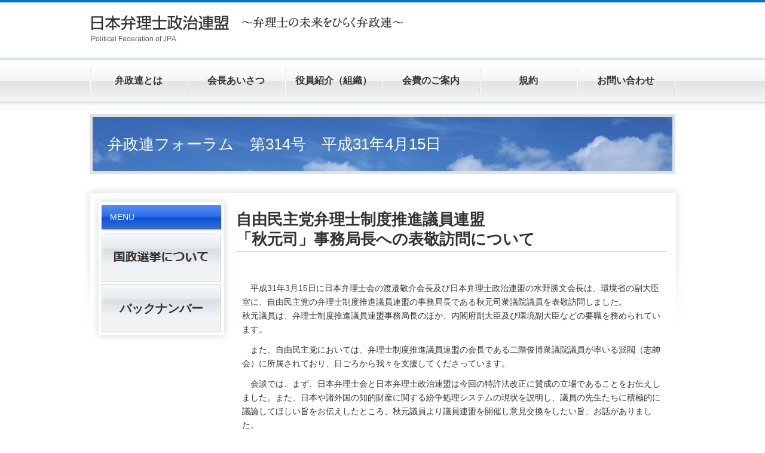

--- FILE ---
content_type: text/html
request_url: https://www.benseiren.gr.jp/news/2019/4/1.html
body_size: 5948
content:
<!DOCTYPE html PUBLIC "-//W3C//DTD XHTML 1.0 Transitional//EN" "http://www.w3.org/TR/xhtml1/DTD/xhtml1-transitional.dtd">
<html xmlns="http://www.w3.org/1999/xhtml"><!-- InstanceBegin template="/Templates/2nd.dwt" codeOutsideHTMLIsLocked="false" -->
<head>
<meta http-equiv="Content-Type" content="text/html; charset=utf-8" />
<!-- InstanceBeginEditable name="doctitle" -->
<title>自由民主党弁理士制度推進議員連盟「秋元司」事務局長への表敬訪問について - 弁政連フォーラム第314号 平成31年4月15日 — 日本弁理士政治連盟</title>
<meta name="description" content="弁政連フォーラム第314号の『自由民主党弁理士制度推進議員連盟「秋元司」事務局長への表敬訪問について』を紹介しています。" />
<!-- InstanceEndEditable -->
<link href="../../../base.css" rel="stylesheet" type="text/css" />

<!-- InstanceBeginEditable name="head" -->
<!-- InstanceEndEditable -->

</head>

<body>
<a name="top" id="top"></a>
<div id="headerWrap">
	<div id="header">
		<a href="../../../index.html"><img src="../../../images/header-logo.png" width="240" height="80" title="日本弁理士政治連盟" alt="日本弁理士政治連盟" /></a>
		<img src="../../../images/header-description.png" width="289" height="80" />
	</div>
</div>
<div id="headerMenuWrap">
	<div class="clearFix" id="headerMenu">
		<a href="../../../whats.html">弁政連とは</a><a href="../../../speech.html">会長あいさつ</a><a href="../../../staff.html">役員紹介（組織）</a><a href="../../../membershipfee01.html">会費のご案内</a><a href="../../../rule/">規約</a><a href="../../../inquiry/">お問い合わせ</a>
	</div>
</div>

<!-- InstanceBeginEditable name="logo" -->
<p class="h1">弁政連フォーラム　第314号　平成31年4月15日</p>
<!-- InstanceEndEditable -->

<div id="pageWrap">
	<div id="page" class="clearFix">
		<div id="leftMenuBox">
		  <div class="menuTitle">
				MENU
			</div>
            <a href="../../../election.html"><img src="../../../images/navi_side_1.jpg" width="200" height="80" alt="国政選挙について" /></a>
			<a href="../../../backnumber/">バックナンバー</a>
		</div>
		<div id="rightMainBox">
			<!-- InstanceBeginEditable name="main" -->
<h1 class="boldTitle2_img">自由民主党弁理士制度推進議員連盟<br />
「秋元司」事務局長への表敬訪問について</h1>
		
<div class="section">
<br />
<div class="ind mgb3e">
<p>平成31年3月15日に日本弁理士会の渡邉敬介会長及び日本弁理士政治連盟の水野勝文会長は、環境省の副大臣室に、自由民主党の弁理士制度推進議員連盟の事務局長である秋元司衆議院議員を表敬訪問しました。<br />
秋元議員は、弁理士制度推進議員連盟事務局長のほか、内閣府副大臣及び環境副大臣などの要職を務められています。</p>
<p>また、自由民主党においては、弁理士制度推進議員連盟の会長である二階俊博衆議院議員が率いる派閥（志帥会）に所属されており、日ごろから我々を支援してくださっています。</p>
<p>会談では、まず、日本弁理士会と日本弁理士政治連盟は今回の特許法改正に賛成の立場であることをお伝えしました。また、日本や諸外国の知的財産に関する紛争処理システムの現状を説明し、議員の先生たちに積極的に議論してほしい旨をお伝えしたところ、秋元議員より議員連盟を開催し意見交換をしたい旨、お話がありました。</p>
<p>秋元議員におかれましては、非常にご多忙のところ我々の訪問を受け入れてくださり、略儀ながら本誌面をもって御礼を申し上げます。</p>
</div>
</div><!--/section-->

<div class="section">
<div class="center">
<div class="fl_l">
<img src="images/314_1_1.jpg" width="340" height="" alt="左から渡邉会長、秋元司議員、水野会長"/>
<p class="txt_photo">左から渡邉会長、秋元司議員、水野会長</p>
</div>
<div class="fl_r">
<img src="images/314_1_2.jpg" width="340" height="" alt="会談の様子"/>
<p class="txt_photo">会談の様子</p>
</div>
<div class="clear"></div>
</div>
</div><!--/section-->

<p class="foot_post">この記事は弁政連フォーラム第314号（平成31年4月15日）に掲載したのものです。</p>
<a href="javascript:history.back();" class="section">←前のページへ戻る</a>
			<!-- InstanceEndEditable -->
		</div>
	</div>
</div>

<div id="footerWrap">
	<div id="footer" class="clearFix">
		<div class="footerLeftBox">
			<span class="footerTitle">日本弁理士政治連盟</span> <span class="footerEnglish">Political Federation of JPA</span><br />
			<div class="footerAddress">
				〒100-0013 東京都千代田区霞が関 3-2-6 東京倶楽部ビルディング14階<br />
				Tel: 03-3581-1917 / Fax: 03-3581-1890 
			</div>
			<br />
			<div class="copyright">
				Copyright &copy; 2015 Political Federation of JPA, All rights reserved. 
			</div>
		</div>
		<div class="footerRightBox clearFix">
			<div class="footerMenuBox">
			  <a href="../../../index.html">トップページ</a><br />
				<a href="../../../whats.html">弁政連とは</a><br />
			  <a href="../../../speech.html">会長あいさつ</a><br />
				<a href="../../../staff.html">役員紹介（組織）</a><br />
			</div>
			<div class="footerMenuBox">
			  <a href="../../../membershipfee01.html">会費のご案内</a><br />
			  <a href="../../../rule/">規約</a><br />
			  <a href="../../../inquiry/">お問い合わせ</a><br />
				<a href="../../../about.html">このサイトについて</a>
			</div>
			<a href="#top"><img src="../../../images/button-go_top.png" width="151" height="31" style="float:left;" /></a>
		</div>
	</div>
</div>




</body>
<!-- InstanceEnd --></html>


--- FILE ---
content_type: text/css
request_url: https://www.benseiren.gr.jp/base.css
body_size: 19839
content:
@charset "utf-8";

body {
	font-family: "ヒラギノ角ゴ Pro W3", "Hiragino Kaku Gothic Pro", "メイリオ", Meiryo, Osaka, "ＭＳ Ｐゴシック", "MS PGothic", sans-serif;
	font-size: 14px;
	line-height: 180%;
	color: #333;
	background-color: #FFF;
	margin: 0px;
	padding: 0px;
}
h1, 
.h1 {
	font-size: 26px;
	line-height: 100px;
	font-weight: normal;
	color: #FFF;
	background-image: url(images/bg-h1.png);
	background-repeat: no-repeat;
	background-position: left top;
	width: 920px;
	height: 100px;
	margin-right: auto;
	margin-left: auto;
	padding-right: 30px;
	padding-left: 30px;
	margin-top: 0px;
	margin-bottom: 20px;
	padding-top: 0px;
	padding-bottom: 0px;
}
.h1_2 {
	font-size: 22px;
	line-height: 100px;
	font-weight: normal;
	color: #FFF;
	background-image: url(images/bg-h1.png);
	background-repeat: no-repeat;
	background-position: left top;
	width: 920px;
	height: 100px;
	margin-right: auto;
	margin-left: auto;
	padding-right: 30px;
	padding-left: 30px;
	margin-top: 0px;
	margin-bottom: 20px;
	padding-top: 0px;
	padding-bottom: 0px;
}
h2, 
.h2 {
	width: 680px;
	height: 73px;
	color: #333;
	font-size: 28px;
	font-weight: bold;
	line-height: 73px;
	letter-spacing:1px;
	padding: 0 20px;	
	background: url(images/bg-h2.png) 0 0 no-repeat;
	margin:0 0 20px;
}
.h2_double {
	width: 680px;
	color: #333;
	height: auto;
	font-size: 25px !important;
	font-weight: bold;
	line-height: 30px;
	letter-spacing:1px;
	padding: 10px 20px;	
	background: url(images/bg-h2.png) 0 0 no-repeat;
	margin:0 0 20px;
}
.t2 {
	height: auto;
	width: auto;
	font-size: 1.4em;
	font-weight: bold;
	line-height: 1.6;
	padding: 0;
	background:none;
	margin: 0 0 0.5em;
}
h3 {
	background-image: url(images/bg-h3.png);
	background-repeat: no-repeat;
	background-position: left top;
	width: 690px;
	height: 34px;
	font-size: 14px;
	line-height: 34px;
	margin-top: 0px;
	margin-right: 0px;
	margin-bottom: 10px;
	margin-left: 0px;
	color: #333;
	font-weight: normal;
	padding-top: 0px;
	padding-right: 15px;
	padding-bottom: 0px;
	padding-left: 15px;
}
.h2_cancel, 
.h3_cancel {
	background:none;
	width:auto;
	height:auto;
	line-height:normal;
	margin:0;
	padding:0;
}
h3.h3_bg_red {
	background-image: url(images/bg-h3r.png);
}
h4 {
	font-size: 16px;
	font-weight: bold;
	color: #333;
	line-height: 130%;
	margin-top: 0px;
	margin-right: 0px;
	margin-bottom: 5px;
	margin-left: 0px;
	padding-top: 0px;
	padding-right: 0px;
	padding-bottom: 0px;
	padding-left: 2px;
}
h5 {
	font-size: 16px;
	font-weight: normal;
	color: #333;
	line-height: 130%;
	margin-top: 0px;
	margin-right: 0px;
	margin-bottom: 5px;
	margin-left: 0px;
	padding-top: 0px;
	padding-right: 0px;
	padding-bottom: 0px;
	padding-left: 2px;
}
p {margin:0.8em 0;}
img {border: none;}
a {color: #006CD8;}
ul, ol {
	padding-top: 0px;
	padding-right: 0px;
	padding-bottom: 0px;
	padding-left: 20px;
	margin-top: 5px;
	margin-right: 0px;
	margin-bottom: 5px;
	margin-left: 0px;
}
ul {list-style-type: disc;}
form {
	margin: 0px;
	padding: 0px;
}
input[type=text], textarea {width:100%;}
a:hover, 
a:hover img {opacity: 0.7;}
dl {
	padding: 0px;
	margin-top: 0px;
	margin-right: 0px;
	margin-bottom: 20px;
	margin-left: 0px;
}
dl ol {font-weight:normal;}
dt:before, dd:after, dl:after {
	content: "";
	clear: both;
	display: block;
}
dt {
	float:left;
	width:80px;
	text-align:right;
	margin:0px;
	padding:0px;
}
dd {
	float:right;
	width:600px;
	margin:0px;
	padding:0px;
}
dl.dl_cancel, 
dl.dl_cancel dt,
dl.dl_cancel dd {
	float:inherit;
	width:inherit;
	text-align:inherit;
	padding: inherit;
	margin: auto;
}
dl.dl_cancel dt {
	font-size:1.1em;
	font-weight:bold;
	letter-spacing:1px;
	border-bottom:1px solid #ccc;
	margin-bottom:0.3em;
}
dl.dl_cancel dd {
	padding-left:1em;
	margin-bottom:1.5em;
}
#headerWrap {
	border-top-width: 4px;
	border-top-style: solid;
	border-top-color: #0075D5;
	margin-bottom: 2px;
}
#header {
	width: 980px;
	margin-right: auto;
	margin-left: auto;
}
#headerMenuWrap {
	background-image: url(images/bg-header_menu_wrap.jpg);
	background-repeat: repeat-x;
	background-position: left top;
	height: 61px;
	padding-top: 21px;
	margin-bottom: 15px;
}
#headerMenu {
	position: relative;
	width: 979px;
	height: 40px;
	margin-right: auto;
	margin-left: auto;
	background-image: url(images/bg-header_menu-left.jpg);
	background-repeat: no-repeat;
	background-position: right top;
}
#headerMenu a {
	position: relative;
	width: 163px;
	height: 40px;
	display: block;
	float: left;
	color: #333;
	font-size: 16px;
	line-height: 40px;
	font-weight: bold;
	text-decoration: none;
	text-align: center;
	background-image: url(images/bg-header_menu-right.jpg);
	background-repeat: no-repeat;
	background-position: right top;
}
#headerMenu:before, #headerMenu a:before {
	position: absolute;
	left: -1px;
	content : " ";
	width: 2px;
	height: 40px;
	display: block;
	background-image: url(images/bg-header_menu-right.jpg);
	background-repeat: no-repeat;
	background-position: left top;
}
#headerMenu a:before {
	left: 0px;
	background-image: url(images/bg-header_menu-left.jpg);
}
#pageWrap {
	min-height: 320px;
	background-image: url(images/bg-page_wrap.png);
	background-repeat: no-repeat;
	background-position: center top;
	margin-top: 10px;
	margin-bottom: 10px;
}
#page {
	width: 950px;
	margin-right: auto;
	margin-left: auto;
	padding-top: 27px;
}
#leftMenuBox {
	background-color: #FFF;
	width: 202px;
	float: left;
	margin-bottom:20px;
	padding: 5px 4px;
	-moz-box-shadow: 0px 0px 12px rgba(204,204,204,0.8);
	-webkit-box-shadow: 0px 0px 12px rgba(204,204,204,0.8);
	box-shadow: 0px 0px 12px rgba(204,204,204,0.8);
}
#leftMenuBox a.strong {background-image: url(images/bg-menu_link2.png);}
.menuTitle {
	height: 43px;
	background-image: url(images/bg-menu.png);
	background-repeat: no-repeat;
	background-position: left top;
	line-height: 40px;
	color: #FFF;
	font-size: 14px;
	padding-left: 15px;
}
#leftMenuBox a {
	font-size: 20px;
	line-height: 80px;
	font-weight: bold;
	color: #333;
	text-align: center;
	display: block;
	background-image: url(images/bg-menu_link.png);
	height: 80px;
	margin-top: 5px;
	text-decoration: none;
	width: 200px;
	background-repeat: no-repeat;
	background-position: left top;
	margin-right: auto;
	margin-left: auto;
}
#leftMenuBox a.double {
	padding-top: 21px;
	line-height: 22px;
	height:59px;
}
#leftMenuBox a span {
	font-size:14px;
	line-height: 16px;
}
#rightMainBox {
	float: right;
	width: 720px;
	border-bottom-width: 1px;
	border-bottom-style: dotted;
	border-bottom-color: #999;
	margin-bottom: 20px;
	padding-bottom: 20px;
}
#footerWrap {
	background-color: #E1E1E1;
	border-top-width: 4px;
	border-top-style: solid;
	border-top-color: #0075D5;
	padding-top: 30px;
	padding-bottom: 50px;
}
#footer {
	width: 980px;
	margin-right: auto;
	margin-left: auto;
}
.footerTitle {
	font-size: 20px;
	line-height: 120%;
	font-weight: bold;
}
.footerEnglish {
	color: #555;
	font-size: 12px;
	line-height: 120%;
}
.footerAddress {
	font-size: 12px;
	line-height: 130%;
}
.copyright {
	font-size: 12px;
	line-height: 130%;
}
.footerLeftBox {float: left;}
.footerRightBox {float: right;}
.footerMenuBox {
	float: left;
	margin-right: 30px;
}
.footerMenuBox a {
	background-image: url(images/bg-footer_link.png);
	background-repeat: no-repeat;
	background-position: 2px 6px;
	color: #333;
	text-decoration: none;
	padding-left: 15px;
	line-height: 160%;
}
.clear {
	font-size: 0px;
	line-height: 0px;
	margin: 0px;
	padding: 0px;
	clear: both;
	height: 0px;
}
.clearFix:after {
	content: "";
	clear: both;
	display: block;
}
.section {
	padding-right: 10px;
	padding-left: 10px;
}
ol {
	font-weight: bold;
	font-size: 16px;
	line-height: 130%;
}
li {
	margin-top: 5px;
	margin-bottom: 5px;
}
ul.square {
	padding:0px;
	list-style:none;
}
.square li {
	text-indent: -1.3em;
	padding-left: 1.4em;
	font-size: 16px;
	line-height: 150%;
}
.square li:before {
	content : "■";
	color: #72B8FF;
	font-size: 20px;
	line-height: 100%;
}
.dotLineBox {
	border-bottom-width: 1px;
	border-bottom-style: dotted;
	border-bottom-color: #999;
	margin-bottom: 20px;
	padding-bottom: 20px;
}
.whiteFrame {
	background-color: #FFF;
	padding: 4px;
	border: solid 1px #CCC;
}
.linkBox {
	font-size: 22px;
	line-height: 80px;
	background-image: url(images/bg-linkBox.png);
	background-repeat: no-repeat;
	background-position: left top;
	height: 80px;
	width: 690px;
	margin-right: auto;
	margin-left: auto;
	margin-top: 10px;
	margin-bottom: 10px;
	text-align: center;
	display: block;
	font-weight: bold;
}
.MediumTitle {
	font-size: 16px;
	line-height: 130%;
	font-weight: bold;
}
.boldTitle {
	font-size: 20px;
	line-height: 130%;
	font-weight: bold;
	color: #333;
	background:none;
	width: auto;
	height: auto;
	margin: 0 0 2em;
	padding: 0;
}
.boldTitle2, 
.boldTitle2_img {
	width: auto;
	height: auto;
	color: #333;
	font-size: 26px;
	line-height: 130%;
	font-weight: bold;
	padding: 0 0 0.1em;
	border-bottom:2px solid #ddd;
	background:none;

}
.boldTitle2 {margin: 0.5em 0 1.5em;}
.boldTitle2_img {margin: 0.5em 0;}
.boldTitle3 {
	color: #333;
	font-size: 28px;
	font-weight: bold;
	text-align:center;
	padding: 0 0 0.5em;
	border-bottom:2px solid #ddd;
	margin-bottom:1em
}
.boldTitle3 span {font-size: 22px;}
.boldTitleUnderline {
	font-size: 22px;
	line-height: 130%;
	font-weight: bold;
	text-decoration: underline;
}
.normalTitle {
	font-weight:normal;
	font-size:0.8em;
	line-height:2;
}
.h3Title {
	width: 100%;
	height: 34px;
	color: #333;
	font-size: 14px;
	line-height: 34px;
	font-weight: normal;
	padding: 0 15px;
	background: url(images/bg-h3.png) left top no-repeat;
	margin: 0 0 1em;
}
.red {color: #F00;}
.smallRed {
	font-size: 12px;
	line-height: 120%;
	color: #F00;
}
.imageBoxleft {
	float: left;
	font-size: 12px;
	line-height: 120%;
	text-align:center;
	display: block;
	margin-left: 10px;
	margin-bottom: 30px;
	width: 320px;
}
.imageBoxright {
	float: right;
	font-size: 12px;
	line-height: 120%;
	text-align:center;
	display: block;
	margin-right: 10px;
	margin-bottom: 30px;
	width: 320px;
}
.image {margin-bottom:6px;}
/*追加*/
.fs_1r {font-size:1rem;}
.fs_1_1r {font-size:1.1rem;}
.fs_1_2r {font-size:1.2rem;}
.font_w_normal {font-weight:normal;}

.w3e {width:3em;}
.w4e {width:4em;}
.w5e {width:5em;}
.w6e {width:6em;}
.w7e {width:7em;}
.w8e {width:8em;}
.w33p {width:33%;}
.w50p {width:49%;}
.w66p {width:66%;}
.w66p_mga {width:66%; margin: 0 auto;}

.pdb1e {padding-bottom: 1em;}
.pdb2e {padding-bottom: 2em;}

.pdl2e {padding-left: 2em;}

.mgt0 {margin-top:0;}
.mgt0_5e {margin-top:0.5em;}
.mgt1e {margin-top:1em;}
.mgt2e {margin-top:2em;}
.mgt4e {margin-top:4em;}

.mgb0 {margin-bottom:0;}
.mgb0_5e {margin-bottom:0.5em;}
.mgb1e {margin-bottom:1em;}
.mgb2e {margin-bottom:2em;}
.mgb3e {margin-bottom:3em;}
.mgb4e {margin-bottom:4em;}
.mgb5e {margin-bottom:5em;}

.mgl1e, 
dl.mgl1e {margin-left:1em;}
.mgl1_5e {margin-left:1.5em;}
.mgl2e {margin-left:2em;}
.mgl3e {margin-left:3em;}
.mgl4e {margin-left:4em;}

.mgs_a {
	margin-left:auto;
	margin-right:auto;
}

.ind {text-indent:1em;}
.ind2 {text-indent:2em;}
.ind_no {text-indent:0;}

.fl_l {float:left;}
.fl_r {float:right;}

.txt_r {text-align:right;}
.txt_c {text-align:center;}
.txt_uline {text-decoration:underline;}
.txt_uline2 {
	padding-bottom:1px;
	border-bottom:1px solid #ccc;
}
.txt_photo {
	font-size:0.85em;
	margin-top:0;
}
.txt_photo span {
	display: block;
	padding-top: .5em;
	line-height: 1.3;
}
.color_666 {color:#666;}
.fs_mini {font-size:0.8em;}
.fs_mini2 {font-size:16px;}
.fs_mini3 {font-size:0.9em;}

.bold {font-weight:bold;}
.big1_1 {font-size:1.1em;}
.big1_2 {font-size:1.2em;}
.big1_5 {font-size:1.5em;}
.big2 {font-size:2em;}
.gray_rbox {
	color:#fff;
	font-size:1.1em;
	padding:0.3em;
	background-color:#999;
}
.gray_box {
	font-size:1.1em;
	padding:0.3em;
	background-color:#ddd;
}
.gray_box2 {
	color:#fff;
	font-size:1.5em;
	font-weight:normal;
	padding:0.3em;
	background-color:#999;
}
.gray_box3 {
	padding:0 0.5em;
	background-color:#eee;
	border:1px solid #ddd;
}
#rightMainBox p {line-height:170%;	}
.no_disc {list-style:none;}
#head_saikei {
	font-size:1.1em;
	letter-spacing:0.3em;
	text-align:center;
	padding:0.1em 0;
	background-color:#ddd;
	margin:0 0 1em;
	}
#owabi {
	border:1px solid #ccc;
	padding:1em;
}
#owabi h4 {
	font-size:1.1em;
	font-weight:normal;
	text-align:center;
	padding:0.3em 0;
}
.under_l {text-decoration:underline;}
ul.seigo {
	display:inline-block;
	list-style:none;
	padding:0;
	margin:0;
	margin-left:26%;
}
ul.seigo li {
	line-height:1.4;
	padding:0;
	margin:0;
}
.list_name_bold_6p {
	padding:0;
	margin:0 0 0 1em;
	list-style:none;
	font-size:1.1em;
	font-weight:bold;
}
.list_name_bold_6p li {
	float:left;
	width:16.66%;
	line-height:1.1;
}
.table_yakuin {border-collapse:collapse;}
.table_yakuin th, 
.table_yakuin td {
	text-align:left;
	padding:0 0 0.3em;
}
.table_yakuin th {
	width:6em;
	font-size: 16px;
	font-weight: bold;
	vertical-align: top;
}
.table_yakuin td {
	font-size: 12px;
	line-height:1.2;
}
.table_tekininkouho{
	border-color: transparent;
/*	margin: 0 auto;*/
	margin: 0 0 0 100px;
    width: 600px;
	line-height: 1.5em;
}
.table_tekininkouho_w30p {width:300px;}

/*パーティー*/
.table_1 {
	width:100%;
	font-size:1.1em;
	border-collapse:collapse;
}
.table_2,
.table_4 {
	width:100%;
	font-size:0.9em;
	border-collapse:collapse;
}
.table_1 caption {
	text-align:left;
	padding:0.4em 0.5em 0.3em;
	background-color:#eee;
	border-bottom:2px solid #0075D5;
	margin-bottom:0.5em;
}
.table_1 caption span {
	font-size:1.2em;
	font-weight:bold;
}
.table_1 th {
	font-weight:normal;
	text-align:left;
	vertical-align:top;
}
.table_1 th, 
.table_1 td {
	padding:0.4em 0.5em;
	border-bottom:1px solid #ddd;
}
.table_2 th {
	font-weight:normal;
	text-align:left;
	vertical-align:top;
	background-color:#ddd;
}
.table_2 th, 
.table_2 td {
	padding:0.4em 0.5em;
	border:1px solid #ccc;
}

.table_4 th {
	width:15em;
	font-weight:normal;
	text-align:left;
	vertical-align:top;
}
.table_4 th, 
.table_4 td {
	padding:0.4em 0.5em;
	border-bottom:1px solid #ddd;
}
.table_4 tr:first-child th,  
.table_4 tr:first-child td {padding-top:0;}
.table_4 tr:last-child th,  
.table_4 tr:last-child td {
	padding-bottom:0;
	border-bottom:none;
}

.table_5 {width:97%;margin-left:3%;}
.table_5 th {
	font-weight:bold;
	text-align:left;
	vertical-align:top;
	background-color:#eee;
	padding:4px 0;
}
.table_5 th, 
.table_5 td {
	width:50%;
	line-height:150%;
}

.table_giin {
	width:100%;
	border-spacing: 15px;
}
.table_giin th {
	width:25%;
	line-height:150%;
	padding:4px 0;
	font-weight:bold;
	text-align:left;
	vertical-align:top;
	background-color:#eee;
}
.table_giin td {
	width:25%;
	line-height:150%;
	padding:0;
	text-align:center;
}

.no_info {
	font-size:1.5em;
	font-weight:bold;
	text-align:center;
	text-indent:1px;
	padding:4em 0;
	background-color:#F2F5F7;
}

/*バックナンバー*/
.acMenu {margin-bottom:3em;}
.acMenu .acBtn{
    cursor:pointer;
	margin-bottom:0.5em;
    }
.acMenu .acBtn:hover {color:#0075D5;}
.acMenu ul {
    display:none;
	margin:1em 1em 2em;
    }
.acMenu li {
	padding:0.2em;
	border-bottom: 1px solid #ddd;
	margin:0;
}
#info_head {margin-bottom:2em;}

/*フォーラム*/
.foot_post {
	width:90%;
	font-size:12px;
	text-align:center;
	padding:1em 0;
	border-top:1px solid #999;
	border-bottom:1px solid #999;
	margin:3em auto;
}
.fax {
	font-size:1.4em;
	font-weight:bold;
	text-decoration:underline;
}
.fax_2 {
	font-size:1.2em;
	font-weight:bold;
	text-decoration:underline;
}
ul.maker_kome {
	list-style-type: none;
	margin-left:0;
}
ul.maker_kome li:before {
	content: '※ ';
	margin-left:-1.4em;
}
.table_3 {
	text-align:left;
	border-collapse:collapse;
}
.table_3 th, 
.table_3 td {
	text-align:left;
	padding:0.4em 0.5em;
	border-bottom:1px solid #ccc;
}
.name_img {
	height:120px;
	position:relative;
	text-align:right;
	margin-bottom:3em;
}
.name_img p{
	position:absolute;
	right:110px;
	bottom:-8px;
	margin:0;
}
.name_img_kaichou {position:relative;}
.name_img_kaichou img {float:right;}
.name_img_kaichou p{
	position:absolute;
	right:210px;
	top:145px;
}
.waku1 {
	padding:5px;
	border:1px solid #ccc;
	margin-right:-10px;
	}
.list_1 li {
	line-height:1.4;
	margin-bottom:1em;
	}
.border_b_1 {border-bottom:1px dotted #999;}

/*活動報告*/
.report_date, 
.report_act {line-height:1.3;}
.report_date{
	clear:both;
	float:left;
	font-weight:bold;
	margin:0;
}
.report_act {
	float:right;
	width:520px;
	margin:0 0 1em;
}
.reportBox {
	font-size: 14px;
	line-height: 120%;
	text-align:center;
	margin-left:25px;
	margin-right:25px;
	margin-bottom: 30px;
	border:#666 solid 1px;
	width: 640px;
}

/*会長あいさつ*/
.name {
	font-size: 16px;
	line-height: 120%;
	font-weight: bold;
}
.list_mokuji {
	list-style:none;
	font-weight:bold;
	padding:1em 1.5em;
	border:3px double #ddd;
	background-color:#f9f9f9;
}
.border_box_1 {
	padding:1em;
	border:2px solid #ccc;
	background-color:#F2F5F7;
}
.border_box_2 {
	font-size:2em;
	padding:0.5em;
	border:30px solid #fcc;
}
.border_box_3 {
	padding:1em 1.5em;
	border:2px solid #ccc;
	background-color:#F2F5F7;
}
.teisei {
	text-align:center;
	padding:2.5em 0 0;
	margin:0;
	}
.no_disc {list-style:none;}
.kakko_no {
	float:left;
	width:7%;
}
.kakko_txt {
	float:right;
	width:93%;
}
.ol_1 {
	font-size:1em;
	font-weight:normal;
	margin:0;
}
.mgb_li_1 > li {
	margin-top:0;
	margin-bottom:1.5em;		
}
.normal {font-weight:normal;}
.h2_mini {font-size:1.5em;}
.dl_basic dt {
	display:block;
	width:100%;
	text-align:left;
}
.dl_basic dt {
	display:block;
	width:100%;
	text-align:left;
}
.dl_basic dd {
	display:block;
	width:96%;
	text-align:left;
	margin-bottom:1em;
}
.center {text-align:center;}
.ls1 {letter-spacing:1px;}
.table_kouza {
	border-collapse:collapse;
	margin-top:1em;
	margin-left:2em;
	margin-bottom:2em;
}
.table_kouza th, 
.table_kouza td {
	padding:0.2em 1.5em;
	border:1px solid #ddd;
}
.table_kouza th {
	font-weight:bold;
	background-color:#eee;
	}
.table_kouza td.bg1 {background-color:#DFF2FF;}
.text_mini {
	font-size:0.9em;
	line-height:1.2;
}
.iul {
	display:inline-block;
	width:5em;
	font-family: none;
	font-style:italic;
	text-decoration:underline;
}
.sangiin_box {
	float:left;
	width:29%;
	padding:0 2%;
}
.br_r_1 {border-right:3px dotted #ddd;}

.sangiin_box h4 {font-weight:normal;}
.sangiin_box ul {
	font-size:0.9em;
	padding:0;
	}
.sangiin_box li {margin:0;}
.button1 {
	display:block;
	font-size:2em;
	font-weight:bold;
	text-align:center;
	padding:1em;
	background-color:#eee;
	border:3px solid #ff9000;
}
.namelist_side10 {width:720px;}
.namelist_side10 p {
	float:left;
	width:10%;
	font-size:10px;
	padding:0;
	margin:0;
}
.namelist_side8 {width:720px;}
.namelist_side8 p {
	float: left;
    width: 12%;
    font-size: 13px;
    padding: 0;
    margin: 0;
}
.border_box_single {
	padding:1em;
	border:1px solid #999;
}
.flex_box {
	display: -webkit-flex;
    display: -moz-flex;
    display: -ms-flex;
    display: -o-flex;
    display: flex;
	-webkit-justify-content:space-between;
	justify-content:space-between;
	-webkit-flex-direction:row;
	flex-direction:row;
	-webkit-flex-wrap:wrap;
	flex-wrap:wrap;
}
.row3 p {
	display: block;
	width:33%;
	text-align: center;
}
.left {text-align:left}
.right {text-align:right}

.candidate_item {
  float: left;
  list-style: none;
  width: 48%;
  line-height: 1.5;
}
.candidate_list_3 {
	margin: 0;
}
.candidate_item_3 {
  float: left;
  list-style: none;
  width: 33%;
  line-height: 1.5;
}
.division_title {
	font-weight: bold;
	background-color: #eeeeee;
	padding: 2px 0;
	margin-top: 20px;
}

/*2024.05追加*/

.d_f_o_sa {
	display: flex;
	justify-content: space-around;
}

/*2025.01追加*/
.simple_table table,th,td {
	border: 1px solid #595959;
	border-collapse: collapse;
}
.simple_table table {
	width: 100%;
	text-align: center;
}
.simple_table th,td {
	font-weight:normal;
	padding: 3px;
	width: 20%;
	height: 25px;
}
